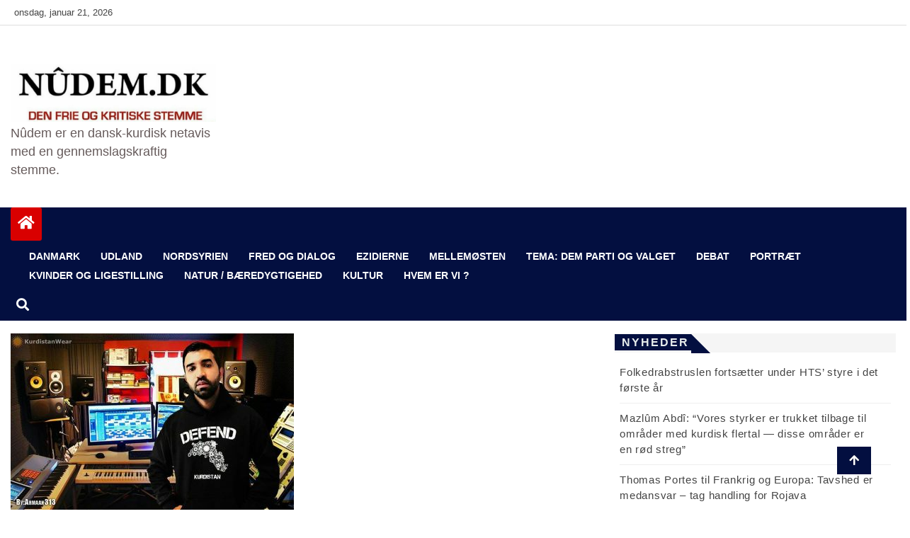

--- FILE ---
content_type: text/html; charset=UTF-8
request_url: https://www.nudem.dk/ny-sang-fra-rezan-kecika-delal/
body_size: 12406
content:
<!doctype html>
<html lang="da-DK">
<head>
    <meta charset="UTF-8">
    <meta name="viewport" content="width=device-width, initial-scale=1">
    <link rel="profile" href="http://gmpg.org/xfn/11">

    <title>Ny sang fra Rezan: Keçika Delal</title>
<meta name='robots' content='max-image-preview:large' />
<link rel="alternate" type="application/rss+xml" title=" &raquo; Feed" href="https://www.nudem.dk/feed/" />
<link rel="alternate" type="application/rss+xml" title=" &raquo;-kommentar-feed" href="https://www.nudem.dk/comments/feed/" />
<script type="text/javascript">
/* <![CDATA[ */
window._wpemojiSettings = {"baseUrl":"https:\/\/s.w.org\/images\/core\/emoji\/15.0.3\/72x72\/","ext":".png","svgUrl":"https:\/\/s.w.org\/images\/core\/emoji\/15.0.3\/svg\/","svgExt":".svg","source":{"concatemoji":"https:\/\/www.nudem.dk\/wp-includes\/js\/wp-emoji-release.min.js?ver=6.5.7"}};
/*! This file is auto-generated */
!function(i,n){var o,s,e;function c(e){try{var t={supportTests:e,timestamp:(new Date).valueOf()};sessionStorage.setItem(o,JSON.stringify(t))}catch(e){}}function p(e,t,n){e.clearRect(0,0,e.canvas.width,e.canvas.height),e.fillText(t,0,0);var t=new Uint32Array(e.getImageData(0,0,e.canvas.width,e.canvas.height).data),r=(e.clearRect(0,0,e.canvas.width,e.canvas.height),e.fillText(n,0,0),new Uint32Array(e.getImageData(0,0,e.canvas.width,e.canvas.height).data));return t.every(function(e,t){return e===r[t]})}function u(e,t,n){switch(t){case"flag":return n(e,"\ud83c\udff3\ufe0f\u200d\u26a7\ufe0f","\ud83c\udff3\ufe0f\u200b\u26a7\ufe0f")?!1:!n(e,"\ud83c\uddfa\ud83c\uddf3","\ud83c\uddfa\u200b\ud83c\uddf3")&&!n(e,"\ud83c\udff4\udb40\udc67\udb40\udc62\udb40\udc65\udb40\udc6e\udb40\udc67\udb40\udc7f","\ud83c\udff4\u200b\udb40\udc67\u200b\udb40\udc62\u200b\udb40\udc65\u200b\udb40\udc6e\u200b\udb40\udc67\u200b\udb40\udc7f");case"emoji":return!n(e,"\ud83d\udc26\u200d\u2b1b","\ud83d\udc26\u200b\u2b1b")}return!1}function f(e,t,n){var r="undefined"!=typeof WorkerGlobalScope&&self instanceof WorkerGlobalScope?new OffscreenCanvas(300,150):i.createElement("canvas"),a=r.getContext("2d",{willReadFrequently:!0}),o=(a.textBaseline="top",a.font="600 32px Arial",{});return e.forEach(function(e){o[e]=t(a,e,n)}),o}function t(e){var t=i.createElement("script");t.src=e,t.defer=!0,i.head.appendChild(t)}"undefined"!=typeof Promise&&(o="wpEmojiSettingsSupports",s=["flag","emoji"],n.supports={everything:!0,everythingExceptFlag:!0},e=new Promise(function(e){i.addEventListener("DOMContentLoaded",e,{once:!0})}),new Promise(function(t){var n=function(){try{var e=JSON.parse(sessionStorage.getItem(o));if("object"==typeof e&&"number"==typeof e.timestamp&&(new Date).valueOf()<e.timestamp+604800&&"object"==typeof e.supportTests)return e.supportTests}catch(e){}return null}();if(!n){if("undefined"!=typeof Worker&&"undefined"!=typeof OffscreenCanvas&&"undefined"!=typeof URL&&URL.createObjectURL&&"undefined"!=typeof Blob)try{var e="postMessage("+f.toString()+"("+[JSON.stringify(s),u.toString(),p.toString()].join(",")+"));",r=new Blob([e],{type:"text/javascript"}),a=new Worker(URL.createObjectURL(r),{name:"wpTestEmojiSupports"});return void(a.onmessage=function(e){c(n=e.data),a.terminate(),t(n)})}catch(e){}c(n=f(s,u,p))}t(n)}).then(function(e){for(var t in e)n.supports[t]=e[t],n.supports.everything=n.supports.everything&&n.supports[t],"flag"!==t&&(n.supports.everythingExceptFlag=n.supports.everythingExceptFlag&&n.supports[t]);n.supports.everythingExceptFlag=n.supports.everythingExceptFlag&&!n.supports.flag,n.DOMReady=!1,n.readyCallback=function(){n.DOMReady=!0}}).then(function(){return e}).then(function(){var e;n.supports.everything||(n.readyCallback(),(e=n.source||{}).concatemoji?t(e.concatemoji):e.wpemoji&&e.twemoji&&(t(e.twemoji),t(e.wpemoji)))}))}((window,document),window._wpemojiSettings);
/* ]]> */
</script>
<style id='wp-emoji-styles-inline-css' type='text/css'>

	img.wp-smiley, img.emoji {
		display: inline !important;
		border: none !important;
		box-shadow: none !important;
		height: 1em !important;
		width: 1em !important;
		margin: 0 0.07em !important;
		vertical-align: -0.1em !important;
		background: none !important;
		padding: 0 !important;
	}
</style>
<link rel='stylesheet' id='wp-block-library-css' href='https://www.nudem.dk/wp-includes/css/dist/block-library/style.min.css?ver=6.5.7' type='text/css' media='all' />
<style id='classic-theme-styles-inline-css' type='text/css'>
/*! This file is auto-generated */
.wp-block-button__link{color:#fff;background-color:#32373c;border-radius:9999px;box-shadow:none;text-decoration:none;padding:calc(.667em + 2px) calc(1.333em + 2px);font-size:1.125em}.wp-block-file__button{background:#32373c;color:#fff;text-decoration:none}
</style>
<style id='global-styles-inline-css' type='text/css'>
body{--wp--preset--color--black: #000000;--wp--preset--color--cyan-bluish-gray: #abb8c3;--wp--preset--color--white: #ffffff;--wp--preset--color--pale-pink: #f78da7;--wp--preset--color--vivid-red: #cf2e2e;--wp--preset--color--luminous-vivid-orange: #ff6900;--wp--preset--color--luminous-vivid-amber: #fcb900;--wp--preset--color--light-green-cyan: #7bdcb5;--wp--preset--color--vivid-green-cyan: #00d084;--wp--preset--color--pale-cyan-blue: #8ed1fc;--wp--preset--color--vivid-cyan-blue: #0693e3;--wp--preset--color--vivid-purple: #9b51e0;--wp--preset--gradient--vivid-cyan-blue-to-vivid-purple: linear-gradient(135deg,rgba(6,147,227,1) 0%,rgb(155,81,224) 100%);--wp--preset--gradient--light-green-cyan-to-vivid-green-cyan: linear-gradient(135deg,rgb(122,220,180) 0%,rgb(0,208,130) 100%);--wp--preset--gradient--luminous-vivid-amber-to-luminous-vivid-orange: linear-gradient(135deg,rgba(252,185,0,1) 0%,rgba(255,105,0,1) 100%);--wp--preset--gradient--luminous-vivid-orange-to-vivid-red: linear-gradient(135deg,rgba(255,105,0,1) 0%,rgb(207,46,46) 100%);--wp--preset--gradient--very-light-gray-to-cyan-bluish-gray: linear-gradient(135deg,rgb(238,238,238) 0%,rgb(169,184,195) 100%);--wp--preset--gradient--cool-to-warm-spectrum: linear-gradient(135deg,rgb(74,234,220) 0%,rgb(151,120,209) 20%,rgb(207,42,186) 40%,rgb(238,44,130) 60%,rgb(251,105,98) 80%,rgb(254,248,76) 100%);--wp--preset--gradient--blush-light-purple: linear-gradient(135deg,rgb(255,206,236) 0%,rgb(152,150,240) 100%);--wp--preset--gradient--blush-bordeaux: linear-gradient(135deg,rgb(254,205,165) 0%,rgb(254,45,45) 50%,rgb(107,0,62) 100%);--wp--preset--gradient--luminous-dusk: linear-gradient(135deg,rgb(255,203,112) 0%,rgb(199,81,192) 50%,rgb(65,88,208) 100%);--wp--preset--gradient--pale-ocean: linear-gradient(135deg,rgb(255,245,203) 0%,rgb(182,227,212) 50%,rgb(51,167,181) 100%);--wp--preset--gradient--electric-grass: linear-gradient(135deg,rgb(202,248,128) 0%,rgb(113,206,126) 100%);--wp--preset--gradient--midnight: linear-gradient(135deg,rgb(2,3,129) 0%,rgb(40,116,252) 100%);--wp--preset--font-size--small: 13px;--wp--preset--font-size--medium: 20px;--wp--preset--font-size--large: 36px;--wp--preset--font-size--x-large: 42px;--wp--preset--spacing--20: 0.44rem;--wp--preset--spacing--30: 0.67rem;--wp--preset--spacing--40: 1rem;--wp--preset--spacing--50: 1.5rem;--wp--preset--spacing--60: 2.25rem;--wp--preset--spacing--70: 3.38rem;--wp--preset--spacing--80: 5.06rem;--wp--preset--shadow--natural: 6px 6px 9px rgba(0, 0, 0, 0.2);--wp--preset--shadow--deep: 12px 12px 50px rgba(0, 0, 0, 0.4);--wp--preset--shadow--sharp: 6px 6px 0px rgba(0, 0, 0, 0.2);--wp--preset--shadow--outlined: 6px 6px 0px -3px rgba(255, 255, 255, 1), 6px 6px rgba(0, 0, 0, 1);--wp--preset--shadow--crisp: 6px 6px 0px rgba(0, 0, 0, 1);}:where(.is-layout-flex){gap: 0.5em;}:where(.is-layout-grid){gap: 0.5em;}body .is-layout-flex{display: flex;}body .is-layout-flex{flex-wrap: wrap;align-items: center;}body .is-layout-flex > *{margin: 0;}body .is-layout-grid{display: grid;}body .is-layout-grid > *{margin: 0;}:where(.wp-block-columns.is-layout-flex){gap: 2em;}:where(.wp-block-columns.is-layout-grid){gap: 2em;}:where(.wp-block-post-template.is-layout-flex){gap: 1.25em;}:where(.wp-block-post-template.is-layout-grid){gap: 1.25em;}.has-black-color{color: var(--wp--preset--color--black) !important;}.has-cyan-bluish-gray-color{color: var(--wp--preset--color--cyan-bluish-gray) !important;}.has-white-color{color: var(--wp--preset--color--white) !important;}.has-pale-pink-color{color: var(--wp--preset--color--pale-pink) !important;}.has-vivid-red-color{color: var(--wp--preset--color--vivid-red) !important;}.has-luminous-vivid-orange-color{color: var(--wp--preset--color--luminous-vivid-orange) !important;}.has-luminous-vivid-amber-color{color: var(--wp--preset--color--luminous-vivid-amber) !important;}.has-light-green-cyan-color{color: var(--wp--preset--color--light-green-cyan) !important;}.has-vivid-green-cyan-color{color: var(--wp--preset--color--vivid-green-cyan) !important;}.has-pale-cyan-blue-color{color: var(--wp--preset--color--pale-cyan-blue) !important;}.has-vivid-cyan-blue-color{color: var(--wp--preset--color--vivid-cyan-blue) !important;}.has-vivid-purple-color{color: var(--wp--preset--color--vivid-purple) !important;}.has-black-background-color{background-color: var(--wp--preset--color--black) !important;}.has-cyan-bluish-gray-background-color{background-color: var(--wp--preset--color--cyan-bluish-gray) !important;}.has-white-background-color{background-color: var(--wp--preset--color--white) !important;}.has-pale-pink-background-color{background-color: var(--wp--preset--color--pale-pink) !important;}.has-vivid-red-background-color{background-color: var(--wp--preset--color--vivid-red) !important;}.has-luminous-vivid-orange-background-color{background-color: var(--wp--preset--color--luminous-vivid-orange) !important;}.has-luminous-vivid-amber-background-color{background-color: var(--wp--preset--color--luminous-vivid-amber) !important;}.has-light-green-cyan-background-color{background-color: var(--wp--preset--color--light-green-cyan) !important;}.has-vivid-green-cyan-background-color{background-color: var(--wp--preset--color--vivid-green-cyan) !important;}.has-pale-cyan-blue-background-color{background-color: var(--wp--preset--color--pale-cyan-blue) !important;}.has-vivid-cyan-blue-background-color{background-color: var(--wp--preset--color--vivid-cyan-blue) !important;}.has-vivid-purple-background-color{background-color: var(--wp--preset--color--vivid-purple) !important;}.has-black-border-color{border-color: var(--wp--preset--color--black) !important;}.has-cyan-bluish-gray-border-color{border-color: var(--wp--preset--color--cyan-bluish-gray) !important;}.has-white-border-color{border-color: var(--wp--preset--color--white) !important;}.has-pale-pink-border-color{border-color: var(--wp--preset--color--pale-pink) !important;}.has-vivid-red-border-color{border-color: var(--wp--preset--color--vivid-red) !important;}.has-luminous-vivid-orange-border-color{border-color: var(--wp--preset--color--luminous-vivid-orange) !important;}.has-luminous-vivid-amber-border-color{border-color: var(--wp--preset--color--luminous-vivid-amber) !important;}.has-light-green-cyan-border-color{border-color: var(--wp--preset--color--light-green-cyan) !important;}.has-vivid-green-cyan-border-color{border-color: var(--wp--preset--color--vivid-green-cyan) !important;}.has-pale-cyan-blue-border-color{border-color: var(--wp--preset--color--pale-cyan-blue) !important;}.has-vivid-cyan-blue-border-color{border-color: var(--wp--preset--color--vivid-cyan-blue) !important;}.has-vivid-purple-border-color{border-color: var(--wp--preset--color--vivid-purple) !important;}.has-vivid-cyan-blue-to-vivid-purple-gradient-background{background: var(--wp--preset--gradient--vivid-cyan-blue-to-vivid-purple) !important;}.has-light-green-cyan-to-vivid-green-cyan-gradient-background{background: var(--wp--preset--gradient--light-green-cyan-to-vivid-green-cyan) !important;}.has-luminous-vivid-amber-to-luminous-vivid-orange-gradient-background{background: var(--wp--preset--gradient--luminous-vivid-amber-to-luminous-vivid-orange) !important;}.has-luminous-vivid-orange-to-vivid-red-gradient-background{background: var(--wp--preset--gradient--luminous-vivid-orange-to-vivid-red) !important;}.has-very-light-gray-to-cyan-bluish-gray-gradient-background{background: var(--wp--preset--gradient--very-light-gray-to-cyan-bluish-gray) !important;}.has-cool-to-warm-spectrum-gradient-background{background: var(--wp--preset--gradient--cool-to-warm-spectrum) !important;}.has-blush-light-purple-gradient-background{background: var(--wp--preset--gradient--blush-light-purple) !important;}.has-blush-bordeaux-gradient-background{background: var(--wp--preset--gradient--blush-bordeaux) !important;}.has-luminous-dusk-gradient-background{background: var(--wp--preset--gradient--luminous-dusk) !important;}.has-pale-ocean-gradient-background{background: var(--wp--preset--gradient--pale-ocean) !important;}.has-electric-grass-gradient-background{background: var(--wp--preset--gradient--electric-grass) !important;}.has-midnight-gradient-background{background: var(--wp--preset--gradient--midnight) !important;}.has-small-font-size{font-size: var(--wp--preset--font-size--small) !important;}.has-medium-font-size{font-size: var(--wp--preset--font-size--medium) !important;}.has-large-font-size{font-size: var(--wp--preset--font-size--large) !important;}.has-x-large-font-size{font-size: var(--wp--preset--font-size--x-large) !important;}
.wp-block-navigation a:where(:not(.wp-element-button)){color: inherit;}
:where(.wp-block-post-template.is-layout-flex){gap: 1.25em;}:where(.wp-block-post-template.is-layout-grid){gap: 1.25em;}
:where(.wp-block-columns.is-layout-flex){gap: 2em;}:where(.wp-block-columns.is-layout-grid){gap: 2em;}
.wp-block-pullquote{font-size: 1.5em;line-height: 1.6;}
</style>
<link rel='stylesheet' id='contact-form-7-css' href='https://www.nudem.dk/wp-content/plugins/contact-form-7/includes/css/styles.css?ver=5.9.6' type='text/css' media='all' />
<link rel='stylesheet' id='dashicons-css' href='https://www.nudem.dk/wp-includes/css/dashicons.min.css?ver=6.5.7' type='text/css' media='all' />
<link rel='stylesheet' id='post-views-counter-frontend-css' href='https://www.nudem.dk/wp-content/plugins/post-views-counter/css/frontend.min.css?ver=1.4.7' type='text/css' media='all' />
<link rel='stylesheet' id='rpt_front_style-css' href='https://www.nudem.dk/wp-content/plugins/related-posts-thumbnails/assets/css/front.css?ver=1.9.0' type='text/css' media='all' />
<link rel='stylesheet' id='fontawesome-css' href='https://www.nudem.dk/wp-content/themes/news-bulletin/assets/fontawesome/css/all.min.css?ver=6.5.7' type='text/css' media='all' />
<link rel='stylesheet' id='bootstrap-css' href='https://www.nudem.dk/wp-content/themes/news-bulletin/assets/css/bootstrap.min.css?ver=6.5.7' type='text/css' media='all' />
<link rel='stylesheet' id='animate-css' href='https://www.nudem.dk/wp-content/themes/news-bulletin/assets/css/animate.css?ver=6.5.7' type='text/css' media='all' />
<link rel='stylesheet' id='owl-carousel-css' href='https://www.nudem.dk/wp-content/themes/news-bulletin/assets/css/owl.carousel.min.css?ver=6.5.7' type='text/css' media='all' />
<link rel='stylesheet' id='owl-theme-default-css' href='https://www.nudem.dk/wp-content/themes/news-bulletin/assets/css/owl.theme.default.min.css?ver=6.5.7' type='text/css' media='all' />
<link rel='stylesheet' id='news-bulletin-blocks-css' href='https://www.nudem.dk/wp-content/themes/news-bulletin/assets/css/blocks.min.css?ver=6.5.7' type='text/css' media='all' />
<link rel='stylesheet' id='slick-css' href='https://www.nudem.dk/wp-content/themes/news-bulletin/assets/css/slick.css?ver=6.5.7' type='text/css' media='all' />
<link rel='stylesheet' id='slick-theme-css' href='https://www.nudem.dk/wp-content/themes/news-bulletin/assets/css/slick-theme.css?ver=6.5.7' type='text/css' media='all' />
<link rel='stylesheet' id='news-bulletin-style-css' href='https://www.nudem.dk/wp-content/themes/news-bulletin/style.css?ver=6.5.7' type='text/css' media='all' />
<style id='news-bulletin-style-inline-css' type='text/css'>


                      a.at-cat-name-36{
                    background: #1e73be!important;
                    }
                    

                      a.at-cat-name-38{
                    background: #81d742!important;
                    }
                    

                      a.at-cat-name-566{
                    background: #dd9933!important;
                    }
                    

                      a.at-cat-name-666{
                    background: #dd9933!important;
                    }
                    

                      a.at-cat-name-695{
                    background: #81d742!important;
                    }
                    

                      a.at-cat-name-696{
                    background: #8224e3!important;
                    }
                    .breaking-bar{
         background-color: #000;}
    .footer{
         background-color: #444444;}
    .top-menu li a:hover, a.continue-link, .ample-block-style .post-title a:hover,  a#search{

         color: #17191a !important;}
   ul.navbar-nav >li.active>a:before, .head-title, .head-title > span, .color-orange a.post-cat, .color-blue .head-title > span, .color-blue a.post-cat, nav.breadcrumb-trail.breadcrumbs {
         border-color: #030f40!important;}
    .next-page .navigation li.active a,.next-page .navigation li a:hover

 {

           background-color: #030f40;}

    

     {

       border-top:  5px solid#030f40!important;}

     .tagname:after,

     {

       border-left-color:  #030f40!important;}

    .acme-news-ticker-label, div#cwp-breadcrumbs :before, span.page-numbers.current,.tagname, .ample-post-format,   a.scrollup,  .owl-theme.owl-carousel .owl-dots .owl-dot.active span, li.home-buttom.navbar-nav, .simple-marquee-container .marquee-sibling, .main-slider.owl-theme .owl-nav > div:hover, .color-red .owl-carousel.owl-theme .owl-nav > div:hover,.navbar-toggle, .comment-form .submit, h2.entry-title:before, .trending-title,.owl-carousel.owl-theme.trending-slide .owl-nav > div,  input.search-submit,  .color-orange a.post-cat, .color-blue, .color-blue a.post-cat, nav.breadcrumb-trail.breadcrumbs{
           background: #030f40!important;}

    .copyright {
           background: #000;}

    
</style>
<link rel='stylesheet' id='news-bulletin-media-responsive-css' href='https://www.nudem.dk/wp-content/themes/news-bulletin/assets/css/media-responsive.css?ver=6.5.7' type='text/css' media='all' />
<script type="text/javascript" src="https://www.nudem.dk/wp-includes/js/jquery/jquery.min.js?ver=3.7.1" id="jquery-core-js"></script>
<script type="text/javascript" src="https://www.nudem.dk/wp-includes/js/jquery/jquery-migrate.min.js?ver=3.4.1" id="jquery-migrate-js"></script>
<script type="text/javascript" src="https://www.nudem.dk/wp-content/themes/news-bulletin/assets/js/theia-sticky-sidebar.js?ver=4.5.0" id="theia-sticky-sidebar-js"></script>
<link rel="https://api.w.org/" href="https://www.nudem.dk/wp-json/" /><link rel="alternate" type="application/json" href="https://www.nudem.dk/wp-json/wp/v2/posts/40023" /><link rel="EditURI" type="application/rsd+xml" title="RSD" href="https://www.nudem.dk/xmlrpc.php?rsd" />
<meta name="generator" content="WordPress 6.5.7" />
<link rel="canonical" href="https://www.nudem.dk/ny-sang-fra-rezan-kecika-delal/" />
<link rel='shortlink' href='https://www.nudem.dk/?p=40023' />
<link rel="alternate" type="application/json+oembed" href="https://www.nudem.dk/wp-json/oembed/1.0/embed?url=https%3A%2F%2Fwww.nudem.dk%2Fny-sang-fra-rezan-kecika-delal%2F" />
<link rel="alternate" type="text/xml+oembed" href="https://www.nudem.dk/wp-json/oembed/1.0/embed?url=https%3A%2F%2Fwww.nudem.dk%2Fny-sang-fra-rezan-kecika-delal%2F&#038;format=xml" />
			<style>
			#related_posts_thumbnails li{
				border-right: 1px solid #dddddd;
				background-color: #ffffff			}
			#related_posts_thumbnails li:hover{
				background-color: #eeeeee;
			}
			.relpost_content{
				font-size:	12px;
				color: 		#333333;
			}
			.relpost-block-single{
				background-color: #ffffff;
				border-right: 1px solid  #dddddd;
				border-left: 1px solid  #dddddd;
				margin-right: -1px;
			}
			.relpost-block-single:hover{
				background-color: #eeeeee;
			}
		</style>

	<style id="kirki-inline-styles"></style></head>

<body class="post-template-default single single-post postid-40023 single-format-standard wp-custom-logo at-sticky-sidebar "itemscope itemtype="http://schema.org/WebPage">
  <div class="loader-wrapper">
    <div class="loader"></div>
    <div class="loader-section section-left"></div>
    <div class="loader-section section-right"></div>
</div>
<div class="box">
    <div class="wraper">

                <div id="page" class="site">

            <a class="skip-link screen-reader-text"
               href="#content">Skip to content</a>
            <a href="#" class="scrollup"><i class="fa fa-arrow-up" aria-hidden="true"></i></a>
            <div class="wraper">

                
                <div class="header-background">

                    <div id="header-bar" class="header-bar">
                        <div class="container">

                            <div class="row clearfix">
                                <div class="col-md-8 col-sm-8 col-xs-12">
                                    <div class="current-date">
                                        <i class="fa fa-calendar-check-o"></i>onsdag, januar 21, 2026                                    </div>

                                    
                                </div><!--/ Top bar left end -->
                                                                            <div class="col-md-4 col-sm-4 col-xs-12 top-social text-right">
                                                

                                            </div><!--/ Top social col end -->
                                                                        </div><!--/ Content row end -->
                        </div><!--/ Container end -->
                    </div><!--/ Topbar end -->


                    <!-- Header start -->
                    


      <header id="header" class="header"  style="background-image: url();">
        <div class="container">
            <div class="row">
                <div class="col-xs-12 col-sm-3 col-md-3">

                    <div class="site-branding">
                                                                    <a class="navbar-brand" href="https://www.nudem.dk/">
                                                <a href="https://www.nudem.dk/" class="custom-logo-link" rel="home"><img width="733" height="204" src="https://www.nudem.dk/wp-content/uploads/2015/12/cropped-cropped-cropped-Nudem1.jpg" class="custom-logo" alt="" decoding="async" fetchpriority="high" srcset="https://www.nudem.dk/wp-content/uploads/2015/12/cropped-cropped-cropped-Nudem1.jpg 733w, https://www.nudem.dk/wp-content/uploads/2015/12/cropped-cropped-cropped-Nudem1-400x111.jpg 400w" sizes="(max-width: 733px) 100vw, 733px" /></a>                                            </a>
                                                                                        <h1 class="site-title">
                                                <a href="https://www.nudem.dk/" rel="home"></a>
                                            </h1>
                                                                                        <p class="site-description">Nûdem er en dansk-kurdisk netavis med en gennemslagskraftig stemme.</p>
                                                                                    </div><!-- .site-branding -->

                                        </div><!-- logo col end -->

                        <div class="col-xs-12 col-sm-9 col-md-9 header-right">
                            <div class="ad-banner pull-right">
                                                            </div>
                        </div><!-- header right end -->
                    </div><!-- Row end -->
</div><!-- Logo and banner area end -->
</header><!--/ Header end -->
                        <div id="menu-primary" class="main-menu clearfix">
                            <div class="container">
                                <div class="row">
                                    <div class="home-buttom">
                                        <a href="https://www.nudem.dk/ ">
                                            <i class="fa fa-home"></i> </a></div>

                                    <div class="menu-layout">

                                        <button class="navbar-toggler" type="button" data-toggle="collapse"
                                                data-target="#navbarSupportedContent"
                                                aria-controls="navbarSupportedContent" aria-expanded="false"
                                                aria-label="Toggle navigation">

                                            <i class="fas fa-align-justify"></i>
                                        </button>
                                        <nav class="navbar navbar-expand-lg">


                                            <div class="collapse navbar-collapse" id="navbarSupportedContent">


                                                <ul id="menu-forside" class="nav navbar-nav"><li id="menu-item-43146" class="menu-item menu-item-type-taxonomy menu-item-object-category first-menu menu-item-43146"><a href="https://www.nudem.dk/category/nyheder/danmark/">DANMARK</a></li>
<li id="menu-item-43145" class="menu-item menu-item-type-taxonomy menu-item-object-category menu-item-43145"><a href="https://www.nudem.dk/category/nyheder/udland/">UDLAND</a></li>
<li id="menu-item-47906" class="menu-item menu-item-type-taxonomy menu-item-object-category menu-item-47906"><a href="https://www.nudem.dk/category/nordsyrien/">NORDSYRIEN</a></li>
<li id="menu-item-47466" class="menu-item menu-item-type-taxonomy menu-item-object-category menu-item-47466"><a href="https://www.nudem.dk/category/fred-og-dialog/">Fred og dialog</a></li>
<li id="menu-item-48203" class="menu-item menu-item-type-taxonomy menu-item-object-category menu-item-48203"><a href="https://www.nudem.dk/category/ezidi/">EZIDIERNE</a></li>
<li id="menu-item-50821" class="menu-item menu-item-type-taxonomy menu-item-object-category menu-item-50821"><a href="https://www.nudem.dk/category/mellemosten/">MELLEMØSTEN</a></li>
<li id="menu-item-47252" class="menu-item menu-item-type-taxonomy menu-item-object-category menu-item-47252"><a href="https://www.nudem.dk/category/dem/">TEMA: DEM parti og valget</a></li>
<li id="menu-item-29370" class="menu-item menu-item-type-taxonomy menu-item-object-category menu-item-29370"><a href="https://www.nudem.dk/category/debat/">DEBAT</a></li>
<li id="menu-item-29371" class="menu-item menu-item-type-taxonomy menu-item-object-category menu-item-29371"><a href="https://www.nudem.dk/category/portraet/">PORTRÆT</a></li>
<li id="menu-item-43129" class="menu-item menu-item-type-taxonomy menu-item-object-category menu-item-43129"><a href="https://www.nudem.dk/category/kvinder/">KVINDER OG LIGESTILLING</a></li>
<li id="menu-item-43156" class="menu-item menu-item-type-taxonomy menu-item-object-category menu-item-43156"><a href="https://www.nudem.dk/category/oekologi/">Natur / Bæredygtigehed</a></li>
<li id="menu-item-43148" class="menu-item menu-item-type-taxonomy menu-item-object-category current-post-ancestor current-menu-parent current-post-parent menu-item-43148"><a href="https://www.nudem.dk/category/kurdisk-kultur/">KULTUR</a></li>
<li id="menu-item-43131" class="menu-item menu-item-type-post_type menu-item-object-page last-menu menu-item-43131"><a href="https://www.nudem.dk/hvem-er-vi/">Hvem er vi ?</a></li>
</ul>                                            </div><!--/ Collapse end -->
                                            <!--/ Navigation end -->
                                              <div class="theme-switch">
      <input class="theme-switch_toggle" id="themeSwitchToggle" type="checkbox">
      <label class="theme-switch_label" for="themeSwitchToggle"></label>
  </div>

                                        </nav>


                                    </div>
                                    <div class="nav-search">
                                        <button id="search"><i class="fa fa-search"></i></button>
                                    </div><!-- Search end -->
                                    <div class="search-block" style="display: none;">
                                        <form role="search" method="get" class="search-form" action="https://www.nudem.dk/">
				<label>
					<span class="screen-reader-text">Søg efter:</span>
					<input type="search" class="search-field" placeholder="Søg &hellip;" value="" name="s" />
				</label>
				<input type="submit" class="search-submit" value="Søg" />
			</form>                                        <a href="#" class="search-close">&times;</a>
                                    </div><!-- Site search end -->
                                </div><!--/ Container end -->
                            </div><!-- Menu wrapper end -->
                        </div>
                                                    </div>
                    <div class="ample-40"></div>
    <div id="content">
		<section class="block-wrapper">
			<div class="container">
				<div class="row">
					
					<div id="primary" class="col-lg-8 col-md-12">

						<main id="main" class="site-main">


							
<article id="post-40023" class="post-40023 post type-post status-publish format-standard has-post-thumbnail hentry category-kurdisk-kultur category-nyheder">





    <div class="single-post">
                <div class="post-media post-featured-image">
                            <a href="https://www.nudem.dk/ny-sang-fra-rezan-kecika-delal/"><img class="img-responsive" src="https://www.nudem.dk/wp-content/uploads/2019/09/rezan-400x250.jpg" alt="Ny sang fra Rezan: Keçika Delal"/></a>

                    </div>
        
        <div class="post-title-area">

            <h3 class="post-title">
                <h2 class="entry-title">Ny sang fra Rezan: Keçika Delal</h2>            </h3>
            <div class="post-meta">
                                <div class="entry-meta">
                    <span class="byline"> <span class="author vcard no-avatar"><a class="url fn n" href="https://www.nudem.dk/author/nu/"><i class="fa fa-user"></i><span class='author-name'>NU</span></a></span></span><span class="posted-on"><a href="https://www.nudem.dk/ny-sang-fra-rezan-kecika-delal/" rel="bookmark"><i class="fa fa-calendar" aria-hidden="true"></i>
<time class="entry-date published" datetime="2019-09-19T07:59:50+00:00">september 19, 2019</time><time class="updated" datetime="2019-09-19T09:14:19+00:00">september 19, 2019</time></a></span>                </div><!-- .entry-meta -->
                            </div>
        </div><!-- Post title end -->

        <div class="ample-content-area">
            <div class="entry-content">
                
<p>Rezan rapper på kurdisk. Han blev født i Tyrkiet og flyttede derefter til Sverige, hvor han begyndte at rappe på svensk og tyrkisk og senere, efter at have lært kurdisk, også på kurdisk. Han udgav sit første kurdiske rap-album i 2011, hvor kurdisk historie og problemer er i centrum.</p>



<p>Han begyndte at rappe på kurdisk dels fordi det er hans sprog og dels for at udtrykke sit folks og lands problemer på kurdisk. &nbsp;</p>



<p>Intet har ændret sig siden hans barndom, kurderne er altid
blevet forfulgt og undertrykt af forskellige lande. En af hans sange, &#8216;Em
Kurdin&#8217;, betyder &#8216;vi er kurdere&#8217;, og &#8216;Ado û zara&#8217; handler om to unge kurdiske
mænd, der lever i Europa, men ønsker at være frihedskæmpere i Kurdistan.</p>



<p>Og nu har Rezan lavet en ny single, der hedder ”Keçika Delal”, som blev offentliggjort på Youtube den 13. september 2019.</p>



<figure class="wp-block-embed-youtube wp-block-embed is-type-video is-provider-youtube wp-embed-aspect-16-9 wp-has-aspect-ratio"><div class="wp-block-embed__wrapper">
<iframe title="Rêzan - Keçika Delal" width="640" height="360" src="https://www.youtube.com/embed/P-b_prbuSdw?feature=oembed" frameborder="0" allow="accelerometer; autoplay; clipboard-write; encrypted-media; gyroscope; picture-in-picture; web-share" referrerpolicy="strict-origin-when-cross-origin" allowfullscreen></iframe>
</div></figure>
<!-- relpost-thumb-wrapper --><div class="relpost-thumb-wrapper"><!-- filter-class --><div class="relpost-thumb-container"><h3>Relaterede</h3><!-- related_posts_thumbnails --><ul id="related_posts_thumbnails" style="list-style-type:none; list-style-position: inside; padding: 0; margin:0"><li ><a href="https://www.nudem.dk/51299-2/" ><img decoding="async" class="relpost-post-image" alt="Folkedrabstruslen fortsætter under HTS&#039; styre i det første år" src="https://www.nudem.dk/wp-content/uploads/2026/01/IMG_4939-100x58.jpeg" width="100" height="75" /></a><a href="https://www.nudem.dk/51299-2/" class="relpost_content" style="width: 100px;height: 75px; font-family: Arial; "><span class="rpth_list_content">Folkedrabstruslen fortsætter under HTS' styre i det første år</span></a></li><li ><a href="https://www.nudem.dk/mazlum-abdi-vores-styrker-er-trukket-tilbage-til-omraader-med-kurdisk-flertal-disse-omraader-er-en-roed-streg/" ><img decoding="async" class="relpost-post-image" alt="Mazlûm Abdî: “Vores styrker er trukket tilbage til områder med kurdisk flertal — disse områder er en..." src="https://www.nudem.dk/wp-content/uploads/2026/01/IMG_4732-100x51.jpeg" width="100" height="75" /></a><a href="https://www.nudem.dk/mazlum-abdi-vores-styrker-er-trukket-tilbage-til-omraader-med-kurdisk-flertal-disse-omraader-er-en-roed-streg/" class="relpost_content" style="width: 100px;height: 75px; font-family: Arial; "><span class="rpth_list_content">Mazlûm Abdî: “Vores styrker er trukket tilbage til områder med kurdisk flertal — disse områder er en...</span></a></li><li ><a href="https://www.nudem.dk/51304-2/" ><img loading="lazy" decoding="async" class="relpost-post-image" alt="Thomas Portes til Frankrig og Europa: Tavshed er medansvar – tag handling for Rojava" src="https://www.nudem.dk/wp-content/uploads/2026/01/IMG_4944-100x50.jpeg" width="100" height="75" /></a><a href="https://www.nudem.dk/51304-2/" class="relpost_content" style="width: 100px;height: 75px; font-family: Arial; "><span class="rpth_list_content">Thomas Portes til Frankrig og Europa: Tavshed er medansvar – tag handling for Rojava</span></a></li><li ><a href="https://www.nudem.dk/51291-2/" ><img loading="lazy" decoding="async" class="relpost-post-image" alt="KNK: Tyrkiet og Syrien løslader IS-militser fra fængsler" src="https://www.nudem.dk/wp-content/uploads/2017/07/KNK.jpg" width="100" height="75" /></a><a href="https://www.nudem.dk/51291-2/" class="relpost_content" style="width: 100px;height: 75px; font-family: Arial; "><span class="rpth_list_content">KNK: Tyrkiet og Syrien løslader IS-militser fra fængsler</span></a></li><li ><a href="https://www.nudem.dk/tyrkiet-og-syrien-forsoeger-at-befri-is-medlemmer-som-er-tilbageholdt/" ><img loading="lazy" decoding="async" class="relpost-post-image" alt="Tyrkiet og Syrien forsøger at befri IS-medlemmer som er tilbageholdt" src="https://www.nudem.dk/wp-content/uploads/2026/01/IMG_4794-100x51.jpeg" width="100" height="75" /></a><a href="https://www.nudem.dk/tyrkiet-og-syrien-forsoeger-at-befri-is-medlemmer-som-er-tilbageholdt/" class="relpost_content" style="width: 100px;height: 75px; font-family: Arial; "><span class="rpth_list_content">Tyrkiet og Syrien forsøger at befri IS-medlemmer som er tilbageholdt</span></a></li><li ><a href="https://www.nudem.dk/51267-2/" ><img loading="lazy" decoding="async" class="relpost-post-image" alt="Mazlum Abdi: Vi vil beskytte vores gevinster til det sidste" src="https://www.nudem.dk/wp-content/uploads/2026/01/IMG_4732-100x51.jpeg" width="100" height="75" /></a><a href="https://www.nudem.dk/51267-2/" class="relpost_content" style="width: 100px;height: 75px; font-family: Arial; "><span class="rpth_list_content">Mazlum Abdi: Vi vil beskytte vores gevinster til det sidste</span></a></li></ul><!-- close related_posts_thumbnails --><div style="clear: both"></div></div><!-- close filter class --></div><!-- close relpost-thumb-wrapper --><div class="post-views content-post post-40023 entry-meta load-static">
				<span class="post-views-icon dashicons dashicons-chart-bar"></span> <span class="post-views-label">Læst:</span> <span class="post-views-count">1.982</span>
			</div>            </div><!-- Share items end -->

            <span class="cat-links"><a class="at-cat-name-38" href="https://www.nudem.dk/category/kurdisk-kultur/"  rel="category tag">KULTUR</a> <a class="at-cat-name-36" href="https://www.nudem.dk/category/nyheder/"  rel="category tag">NYHEDER</a> 
        </div><!-- ample-content end -->
    </div><!-- Single post end -->
    

</article><!-- #post-40023 -->





	<nav class="navigation post-navigation" aria-label="Indlæg">
		<h2 class="screen-reader-text">Indlægsnavigation</h2>
		<div class="nav-links"><div class="nav-previous"><a href="https://www.nudem.dk/maria-arena-udtrykker-solidaritet-med-de-kurdiske-borgmestre/" rel="prev">Maria Arena udtrykker solidaritet med de kurdiske borgmestre</a></div><div class="nav-next"><a href="https://www.nudem.dk/arrestordre-forlaenget-mod-ferhat-tunc/" rel="next">Arrestordre forlænget mod Ferhat Tunç</a></div></div>
	</nav>
						</main><!-- #main -->

					</div><!-- Content Col end -->

					<div id="secondary" class="col-lg-4 col-md-12">
						<div class="sidebar sidebar-right">
                            
<aside id="secondary" class="widget-area">
	<section id="listcategorypostswidget-6" class="widget widget_listcategorypostswidget"><h3 class="head-title"><span>Nyheder</span></h3><ul class="lcp_catlist" id="lcp_instance_listcategorypostswidget-6"><li><a href="https://www.nudem.dk/51299-2/">Folkedrabstruslen fortsætter under HTS&#8217; styre i det første år</a></li><li><a href="https://www.nudem.dk/mazlum-abdi-vores-styrker-er-trukket-tilbage-til-omraader-med-kurdisk-flertal-disse-omraader-er-en-roed-streg/">Mazlûm Abdî: “Vores styrker er trukket tilbage til områder med kurdisk flertal — disse områder er en rød streg”</a></li><li><a href="https://www.nudem.dk/51304-2/">Thomas Portes til Frankrig og Europa: Tavshed er medansvar – tag handling for Rojava</a></li><li><a href="https://www.nudem.dk/51291-2/">KNK: Tyrkiet og Syrien løslader IS-militser fra fængsler</a></li><li><a href="https://www.nudem.dk/tyrkiet-og-syrien-forsoeger-at-befri-is-medlemmer-som-er-tilbageholdt/">Tyrkiet og Syrien forsøger at befri IS-medlemmer som er tilbageholdt</a></li></ul><a href="https://www.nudem.dk/category/nyheder/"> </a></section><section id="listcategorypostswidget-7" class="widget widget_listcategorypostswidget"><h3 class="head-title"><span>Kultur</span></h3><ul class="lcp_catlist" id="lcp_instance_listcategorypostswidget-7"><li><a href="https://www.nudem.dk/51200-2/">Tilrejsende til d. 5 Rojava Film Festval 2025, Del 2: En dag i Rojava</a></li><li><a href="https://www.nudem.dk/51051-2/">Syrisk overgangsregering nægter egyptisk filmkritiker adgang</a></li><li><a href="https://www.nudem.dk/51012-2/">Den 5. Rojava Film Festival rejser sig fra asken af Amûde</a></li><li><a href="https://www.nudem.dk/50936-2/">Kurdisk musiker anholdt på immigrationskontor i Tyskland</a></li><li><a href="https://www.nudem.dk/hundredtusindvis-fik-oplevet-koma-amed/">Hundredtusindvis af mennesker fik oplevet Koma Amed</a></li></ul><a href="https://www.nudem.dk/category/kurdisk-kultur/"> </a></section><section id="listcategorypostswidget-8" class="widget widget_listcategorypostswidget"><h3 class="head-title"><span>Blogs</span></h3><ul class="lcp_catlist" id="lcp_instance_listcategorypostswidget-8"><li><a href="https://www.nudem.dk/50700-2/">DF’s forslag om “remigration” er ekstremt og udansk</a></li><li><a href="https://www.nudem.dk/50674-2/">Det nye paradigme for revolutioner</a></li><li><a href="https://www.nudem.dk/for-naar-socialdemokraterne-svigter-almindelige-mennesker-vokser-den-yderste-hoejrefloej/">For når socialdemokraterne svigter almindelige mennesker, vokser den yderste højrefløj</a></li><li><a href="https://www.nudem.dk/50203-2/">At opgive selvforsvar i Rojava ville udsætte kurderne for massakre</a></li><li><a href="https://www.nudem.dk/50194-2/">Hvem vil have hvad i Syrien?</a></li></ul><a href="https://www.nudem.dk/category/debat/"> </a></section><section id="listcategorypostswidget-9" class="widget widget_listcategorypostswidget"><h3 class="head-title"><span>Portræt</span></h3><ul class="lcp_catlist" id="lcp_instance_listcategorypostswidget-9"><li><a href="https://www.nudem.dk/51118-2/">Chikane mod kvinder i politik er et demokratisk problem</a></li><li><a href="https://www.nudem.dk/50914-2/">Kurdere er nu en permanent aktør i Danmark</a></li><li><a href="https://www.nudem.dk/50881-2/">Interview med Ilham Ahmed om kommissions besøg med Abdulah Öcalan den 24. november</a></li><li><a href="https://www.nudem.dk/50337-2/">Interview med Karoline Lindgaard –Spidskandidat for Alternativet i København</a></li><li><a href="https://www.nudem.dk/50357-2/">Stem  for en retfærdig, bæredygtig og sund region!</a></li></ul><a href="https://www.nudem.dk/category/portraet/"> </a></section></aside><!-- #secondary -->

						</div><!-- Sidebar right end -->
					</div><!-- Sidebar Col end -->

				</div><!-- Row end -->
			</div><!-- Container end -->
		</section><!-- First block end -->
	</div>






	<footer id="footer" class="footer" itemscope itemtype="http://schema.org/WPFooter">


		<div class="footer-main">
			<div class="container">
				<div class="row">
												<div class="col-md-12 footer-widget">

								<section id="archives-5" class="widget widget_archive"><h3 class="head-title"><span>Nûdem.dk Arkiv</span></h3>		<label class="screen-reader-text" for="archives-dropdown-5">Nûdem.dk Arkiv</label>
		<select id="archives-dropdown-5" name="archive-dropdown">
			
			<option value="">Vælg måned</option>
				<option value='https://www.nudem.dk/2026/01/'> januar 2026 </option>
	<option value='https://www.nudem.dk/2025/12/'> december 2025 </option>
	<option value='https://www.nudem.dk/2025/11/'> november 2025 </option>
	<option value='https://www.nudem.dk/2025/10/'> oktober 2025 </option>
	<option value='https://www.nudem.dk/2025/09/'> september 2025 </option>
	<option value='https://www.nudem.dk/2025/08/'> august 2025 </option>
	<option value='https://www.nudem.dk/2025/07/'> juli 2025 </option>
	<option value='https://www.nudem.dk/2025/06/'> juni 2025 </option>
	<option value='https://www.nudem.dk/2025/05/'> maj 2025 </option>
	<option value='https://www.nudem.dk/2025/04/'> april 2025 </option>
	<option value='https://www.nudem.dk/2025/03/'> marts 2025 </option>
	<option value='https://www.nudem.dk/2025/02/'> februar 2025 </option>
	<option value='https://www.nudem.dk/2025/01/'> januar 2025 </option>
	<option value='https://www.nudem.dk/2024/12/'> december 2024 </option>
	<option value='https://www.nudem.dk/2024/11/'> november 2024 </option>
	<option value='https://www.nudem.dk/2024/10/'> oktober 2024 </option>
	<option value='https://www.nudem.dk/2024/09/'> september 2024 </option>
	<option value='https://www.nudem.dk/2024/08/'> august 2024 </option>
	<option value='https://www.nudem.dk/2024/07/'> juli 2024 </option>
	<option value='https://www.nudem.dk/2024/06/'> juni 2024 </option>
	<option value='https://www.nudem.dk/2024/05/'> maj 2024 </option>
	<option value='https://www.nudem.dk/2024/04/'> april 2024 </option>
	<option value='https://www.nudem.dk/2024/03/'> marts 2024 </option>
	<option value='https://www.nudem.dk/2024/02/'> februar 2024 </option>
	<option value='https://www.nudem.dk/2024/01/'> januar 2024 </option>
	<option value='https://www.nudem.dk/2023/12/'> december 2023 </option>
	<option value='https://www.nudem.dk/2023/11/'> november 2023 </option>
	<option value='https://www.nudem.dk/2023/10/'> oktober 2023 </option>
	<option value='https://www.nudem.dk/2023/09/'> september 2023 </option>
	<option value='https://www.nudem.dk/2023/08/'> august 2023 </option>
	<option value='https://www.nudem.dk/2023/07/'> juli 2023 </option>
	<option value='https://www.nudem.dk/2023/06/'> juni 2023 </option>
	<option value='https://www.nudem.dk/2023/05/'> maj 2023 </option>
	<option value='https://www.nudem.dk/2023/04/'> april 2023 </option>
	<option value='https://www.nudem.dk/2023/03/'> marts 2023 </option>
	<option value='https://www.nudem.dk/2023/02/'> februar 2023 </option>
	<option value='https://www.nudem.dk/2023/01/'> januar 2023 </option>
	<option value='https://www.nudem.dk/2022/12/'> december 2022 </option>
	<option value='https://www.nudem.dk/2022/11/'> november 2022 </option>
	<option value='https://www.nudem.dk/2022/10/'> oktober 2022 </option>
	<option value='https://www.nudem.dk/2022/09/'> september 2022 </option>
	<option value='https://www.nudem.dk/2022/08/'> august 2022 </option>
	<option value='https://www.nudem.dk/2022/07/'> juli 2022 </option>
	<option value='https://www.nudem.dk/2022/06/'> juni 2022 </option>
	<option value='https://www.nudem.dk/2022/05/'> maj 2022 </option>
	<option value='https://www.nudem.dk/2022/04/'> april 2022 </option>
	<option value='https://www.nudem.dk/2022/03/'> marts 2022 </option>
	<option value='https://www.nudem.dk/2022/02/'> februar 2022 </option>
	<option value='https://www.nudem.dk/2022/01/'> januar 2022 </option>
	<option value='https://www.nudem.dk/2021/12/'> december 2021 </option>
	<option value='https://www.nudem.dk/2021/11/'> november 2021 </option>
	<option value='https://www.nudem.dk/2021/10/'> oktober 2021 </option>
	<option value='https://www.nudem.dk/2021/09/'> september 2021 </option>
	<option value='https://www.nudem.dk/2021/08/'> august 2021 </option>
	<option value='https://www.nudem.dk/2021/07/'> juli 2021 </option>
	<option value='https://www.nudem.dk/2021/06/'> juni 2021 </option>
	<option value='https://www.nudem.dk/2021/05/'> maj 2021 </option>
	<option value='https://www.nudem.dk/2021/04/'> april 2021 </option>
	<option value='https://www.nudem.dk/2021/03/'> marts 2021 </option>
	<option value='https://www.nudem.dk/2021/02/'> februar 2021 </option>
	<option value='https://www.nudem.dk/2021/01/'> januar 2021 </option>
	<option value='https://www.nudem.dk/2020/12/'> december 2020 </option>
	<option value='https://www.nudem.dk/2020/11/'> november 2020 </option>
	<option value='https://www.nudem.dk/2020/10/'> oktober 2020 </option>
	<option value='https://www.nudem.dk/2020/09/'> september 2020 </option>
	<option value='https://www.nudem.dk/2020/08/'> august 2020 </option>
	<option value='https://www.nudem.dk/2020/07/'> juli 2020 </option>
	<option value='https://www.nudem.dk/2020/06/'> juni 2020 </option>
	<option value='https://www.nudem.dk/2020/05/'> maj 2020 </option>
	<option value='https://www.nudem.dk/2020/04/'> april 2020 </option>
	<option value='https://www.nudem.dk/2020/03/'> marts 2020 </option>
	<option value='https://www.nudem.dk/2020/02/'> februar 2020 </option>
	<option value='https://www.nudem.dk/2020/01/'> januar 2020 </option>
	<option value='https://www.nudem.dk/2019/12/'> december 2019 </option>
	<option value='https://www.nudem.dk/2019/11/'> november 2019 </option>
	<option value='https://www.nudem.dk/2019/10/'> oktober 2019 </option>
	<option value='https://www.nudem.dk/2019/09/'> september 2019 </option>
	<option value='https://www.nudem.dk/2019/08/'> august 2019 </option>
	<option value='https://www.nudem.dk/2019/07/'> juli 2019 </option>
	<option value='https://www.nudem.dk/2019/06/'> juni 2019 </option>
	<option value='https://www.nudem.dk/2019/05/'> maj 2019 </option>
	<option value='https://www.nudem.dk/2019/04/'> april 2019 </option>
	<option value='https://www.nudem.dk/2019/03/'> marts 2019 </option>
	<option value='https://www.nudem.dk/2019/02/'> februar 2019 </option>
	<option value='https://www.nudem.dk/2019/01/'> januar 2019 </option>
	<option value='https://www.nudem.dk/2018/12/'> december 2018 </option>
	<option value='https://www.nudem.dk/2018/11/'> november 2018 </option>
	<option value='https://www.nudem.dk/2018/10/'> oktober 2018 </option>
	<option value='https://www.nudem.dk/2018/09/'> september 2018 </option>
	<option value='https://www.nudem.dk/2018/08/'> august 2018 </option>
	<option value='https://www.nudem.dk/2018/07/'> juli 2018 </option>
	<option value='https://www.nudem.dk/2018/06/'> juni 2018 </option>
	<option value='https://www.nudem.dk/2018/05/'> maj 2018 </option>
	<option value='https://www.nudem.dk/2018/04/'> april 2018 </option>
	<option value='https://www.nudem.dk/2018/03/'> marts 2018 </option>
	<option value='https://www.nudem.dk/2018/02/'> februar 2018 </option>
	<option value='https://www.nudem.dk/2018/01/'> januar 2018 </option>
	<option value='https://www.nudem.dk/2017/12/'> december 2017 </option>
	<option value='https://www.nudem.dk/2017/11/'> november 2017 </option>
	<option value='https://www.nudem.dk/2017/10/'> oktober 2017 </option>
	<option value='https://www.nudem.dk/2017/09/'> september 2017 </option>
	<option value='https://www.nudem.dk/2017/08/'> august 2017 </option>
	<option value='https://www.nudem.dk/2017/07/'> juli 2017 </option>
	<option value='https://www.nudem.dk/2017/06/'> juni 2017 </option>
	<option value='https://www.nudem.dk/2017/05/'> maj 2017 </option>
	<option value='https://www.nudem.dk/2017/04/'> april 2017 </option>
	<option value='https://www.nudem.dk/2017/03/'> marts 2017 </option>
	<option value='https://www.nudem.dk/2017/02/'> februar 2017 </option>
	<option value='https://www.nudem.dk/2017/01/'> januar 2017 </option>
	<option value='https://www.nudem.dk/2016/12/'> december 2016 </option>
	<option value='https://www.nudem.dk/2016/11/'> november 2016 </option>
	<option value='https://www.nudem.dk/2016/10/'> oktober 2016 </option>
	<option value='https://www.nudem.dk/2016/09/'> september 2016 </option>
	<option value='https://www.nudem.dk/2016/08/'> august 2016 </option>
	<option value='https://www.nudem.dk/2016/07/'> juli 2016 </option>
	<option value='https://www.nudem.dk/2016/06/'> juni 2016 </option>
	<option value='https://www.nudem.dk/2016/05/'> maj 2016 </option>
	<option value='https://www.nudem.dk/2016/04/'> april 2016 </option>
	<option value='https://www.nudem.dk/2016/03/'> marts 2016 </option>
	<option value='https://www.nudem.dk/2016/02/'> februar 2016 </option>
	<option value='https://www.nudem.dk/2016/01/'> januar 2016 </option>
	<option value='https://www.nudem.dk/2015/12/'> december 2015 </option>
	<option value='https://www.nudem.dk/2015/11/'> november 2015 </option>
	<option value='https://www.nudem.dk/2015/10/'> oktober 2015 </option>
	<option value='https://www.nudem.dk/2015/09/'> september 2015 </option>
	<option value='https://www.nudem.dk/2015/08/'> august 2015 </option>
	<option value='https://www.nudem.dk/2015/07/'> juli 2015 </option>
	<option value='https://www.nudem.dk/2015/06/'> juni 2015 </option>
	<option value='https://www.nudem.dk/2015/05/'> maj 2015 </option>
	<option value='https://www.nudem.dk/2015/04/'> april 2015 </option>
	<option value='https://www.nudem.dk/2015/03/'> marts 2015 </option>
	<option value='https://www.nudem.dk/2015/02/'> februar 2015 </option>
	<option value='https://www.nudem.dk/2015/01/'> januar 2015 </option>
	<option value='https://www.nudem.dk/2014/12/'> december 2014 </option>
	<option value='https://www.nudem.dk/2014/11/'> november 2014 </option>
	<option value='https://www.nudem.dk/2014/10/'> oktober 2014 </option>
	<option value='https://www.nudem.dk/2014/09/'> september 2014 </option>
	<option value='https://www.nudem.dk/2014/08/'> august 2014 </option>
	<option value='https://www.nudem.dk/2014/07/'> juli 2014 </option>
	<option value='https://www.nudem.dk/2014/06/'> juni 2014 </option>
	<option value='https://www.nudem.dk/2014/05/'> maj 2014 </option>
	<option value='https://www.nudem.dk/2014/04/'> april 2014 </option>
	<option value='https://www.nudem.dk/2014/03/'> marts 2014 </option>
	<option value='https://www.nudem.dk/2014/02/'> februar 2014 </option>
	<option value='https://www.nudem.dk/2014/01/'> januar 2014 </option>
	<option value='https://www.nudem.dk/2013/12/'> december 2013 </option>
	<option value='https://www.nudem.dk/2013/08/'> august 2013 </option>

		</select>

			<script type="text/javascript">
/* <![CDATA[ */

(function() {
	var dropdown = document.getElementById( "archives-dropdown-5" );
	function onSelectChange() {
		if ( dropdown.options[ dropdown.selectedIndex ].value !== '' ) {
			document.location.href = this.options[ this.selectedIndex ].value;
		}
	}
	dropdown.onchange = onSelectChange;
})();

/* ]]> */
</script>
</section><section id="calendar-2" class="widget widget_calendar"><h3 class="head-title"><span>KALENDER</span></h3><div id="calendar_wrap" class="calendar_wrap"><table id="wp-calendar" class="wp-calendar-table">
	<caption>januar 2026</caption>
	<thead>
	<tr>
		<th scope="col" title="mandag">M</th>
		<th scope="col" title="tirsdag">Ti</th>
		<th scope="col" title="onsdag">O</th>
		<th scope="col" title="torsdag">To</th>
		<th scope="col" title="fredag">F</th>
		<th scope="col" title="lørdag">L</th>
		<th scope="col" title="søndag">S</th>
	</tr>
	</thead>
	<tbody>
	<tr>
		<td colspan="3" class="pad">&nbsp;</td><td><a href="https://www.nudem.dk/2026/01/01/" aria-label="Indlæg udgivet den 1. January 2026">1</a></td><td><a href="https://www.nudem.dk/2026/01/02/" aria-label="Indlæg udgivet den 2. January 2026">2</a></td><td><a href="https://www.nudem.dk/2026/01/03/" aria-label="Indlæg udgivet den 3. January 2026">3</a></td><td><a href="https://www.nudem.dk/2026/01/04/" aria-label="Indlæg udgivet den 4. January 2026">4</a></td>
	</tr>
	<tr>
		<td>5</td><td><a href="https://www.nudem.dk/2026/01/06/" aria-label="Indlæg udgivet den 6. January 2026">6</a></td><td><a href="https://www.nudem.dk/2026/01/07/" aria-label="Indlæg udgivet den 7. January 2026">7</a></td><td><a href="https://www.nudem.dk/2026/01/08/" aria-label="Indlæg udgivet den 8. January 2026">8</a></td><td><a href="https://www.nudem.dk/2026/01/09/" aria-label="Indlæg udgivet den 9. January 2026">9</a></td><td><a href="https://www.nudem.dk/2026/01/10/" aria-label="Indlæg udgivet den 10. January 2026">10</a></td><td><a href="https://www.nudem.dk/2026/01/11/" aria-label="Indlæg udgivet den 11. January 2026">11</a></td>
	</tr>
	<tr>
		<td><a href="https://www.nudem.dk/2026/01/12/" aria-label="Indlæg udgivet den 12. January 2026">12</a></td><td><a href="https://www.nudem.dk/2026/01/13/" aria-label="Indlæg udgivet den 13. January 2026">13</a></td><td><a href="https://www.nudem.dk/2026/01/14/" aria-label="Indlæg udgivet den 14. January 2026">14</a></td><td>15</td><td><a href="https://www.nudem.dk/2026/01/16/" aria-label="Indlæg udgivet den 16. January 2026">16</a></td><td><a href="https://www.nudem.dk/2026/01/17/" aria-label="Indlæg udgivet den 17. January 2026">17</a></td><td><a href="https://www.nudem.dk/2026/01/18/" aria-label="Indlæg udgivet den 18. January 2026">18</a></td>
	</tr>
	<tr>
		<td><a href="https://www.nudem.dk/2026/01/19/" aria-label="Indlæg udgivet den 19. January 2026">19</a></td><td><a href="https://www.nudem.dk/2026/01/20/" aria-label="Indlæg udgivet den 20. January 2026">20</a></td><td id="today">21</td><td>22</td><td>23</td><td>24</td><td>25</td>
	</tr>
	<tr>
		<td>26</td><td>27</td><td>28</td><td>29</td><td>30</td><td>31</td>
		<td class="pad" colspan="1">&nbsp;</td>
	</tr>
	</tbody>
	</table><nav aria-label="Forrige og næste måneder" class="wp-calendar-nav">
		<span class="wp-calendar-nav-prev"><a href="https://www.nudem.dk/2025/12/">&laquo; dec</a></span>
		<span class="pad">&nbsp;</span>
		<span class="wp-calendar-nav-next">&nbsp;</span>
	</nav></div></section>
							</div><!-- Col end -->
						

				</div><!-- Row end -->
			</div><!-- Container end -->
		</div><!-- Footer main end -->


	</footer><!-- Footer end -->
	
<div class="copyright">
	<div class="container">
		<div class="row">

			<div class="col-sm-12 col-md-12">
				<div class="copyright-info">
					<div class="site-info">
												<p>Copy Right Text |
							<a href="https://www.amplethemes.com/"
							> Design &amp; develop by AmpleThemes </a>	</p>

					</div><!-- .site-info -->

				</div>
			</div>

			<div class="col-sm-12 col-md-6">
				<div class="footer-menu">

					<ul id="menu-forside-1" class="menu-design "><li class="menu-item menu-item-type-taxonomy menu-item-object-category first-menu menu-item-43146"><a href="https://www.nudem.dk/category/nyheder/danmark/">DANMARK</a></li>
<li class="menu-item menu-item-type-taxonomy menu-item-object-category menu-item-43145"><a href="https://www.nudem.dk/category/nyheder/udland/">UDLAND</a></li>
<li class="menu-item menu-item-type-taxonomy menu-item-object-category menu-item-47906"><a href="https://www.nudem.dk/category/nordsyrien/">NORDSYRIEN</a></li>
<li class="menu-item menu-item-type-taxonomy menu-item-object-category menu-item-47466"><a href="https://www.nudem.dk/category/fred-og-dialog/">Fred og dialog</a></li>
<li class="menu-item menu-item-type-taxonomy menu-item-object-category menu-item-48203"><a href="https://www.nudem.dk/category/ezidi/">EZIDIERNE</a></li>
<li class="menu-item menu-item-type-taxonomy menu-item-object-category menu-item-50821"><a href="https://www.nudem.dk/category/mellemosten/">MELLEMØSTEN</a></li>
<li class="menu-item menu-item-type-taxonomy menu-item-object-category menu-item-47252"><a href="https://www.nudem.dk/category/dem/">TEMA: DEM parti og valget</a></li>
<li class="menu-item menu-item-type-taxonomy menu-item-object-category menu-item-29370"><a href="https://www.nudem.dk/category/debat/">DEBAT</a></li>
<li class="menu-item menu-item-type-taxonomy menu-item-object-category menu-item-29371"><a href="https://www.nudem.dk/category/portraet/">PORTRÆT</a></li>
<li class="menu-item menu-item-type-taxonomy menu-item-object-category menu-item-43129"><a href="https://www.nudem.dk/category/kvinder/">KVINDER OG LIGESTILLING</a></li>
<li class="menu-item menu-item-type-taxonomy menu-item-object-category menu-item-43156"><a href="https://www.nudem.dk/category/oekologi/">Natur / Bæredygtigehed</a></li>
<li class="menu-item menu-item-type-taxonomy menu-item-object-category current-post-ancestor current-menu-parent current-post-parent menu-item-43148"><a href="https://www.nudem.dk/category/kurdisk-kultur/">KULTUR</a></li>
<li class="menu-item menu-item-type-post_type menu-item-object-page last-menu menu-item-43131"><a href="https://www.nudem.dk/hvem-er-vi/">Hvem er vi ?</a></li>
</ul>
				</div>
			</div>
		</div><!-- Row end -->



	</div><!-- Container end -->
</div><!-- Copyright end -->

</div>

</div>


<script type="text/javascript" src="https://www.nudem.dk/wp-content/plugins/contact-form-7/includes/swv/js/index.js?ver=5.9.6" id="swv-js"></script>
<script type="text/javascript" id="contact-form-7-js-extra">
/* <![CDATA[ */
var wpcf7 = {"api":{"root":"https:\/\/www.nudem.dk\/wp-json\/","namespace":"contact-form-7\/v1"}};
/* ]]> */
</script>
<script type="text/javascript" src="https://www.nudem.dk/wp-content/plugins/contact-form-7/includes/js/index.js?ver=5.9.6" id="contact-form-7-js"></script>
<script type="text/javascript" src="https://www.nudem.dk/wp-content/themes/news-bulletin/assets/js/slick.min.js?ver=20151215" id="silck-js"></script>
<script type="text/javascript" src="https://www.nudem.dk/wp-content/themes/news-bulletin/assets/js/bootstrap.min.js?ver=20151215" id="bootstrap-js"></script>
<script type="text/javascript" src="https://www.nudem.dk/wp-content/themes/news-bulletin/assets/js/owl.carousel.min.js?ver=20151215" id="owl-carousel-js"></script>
<script type="text/javascript" src="https://www.nudem.dk/wp-content/themes/news-bulletin/assets/js/main.js?ver=20151215" id="news-bulletin-custom-js"></script>
<script type="text/javascript" src="https://www.nudem.dk/wp-content/themes/news-bulletin/js/navigation.js?ver=20151215" id="news-bulletin-navigation-js"></script>
<script type="text/javascript" src="https://www.nudem.dk/wp-content/themes/news-bulletin/js/skip-link-focus-fix.js?ver=20151215" id="news-bulletin-skip-link-focus-fix-js"></script>
</body>
</html>
